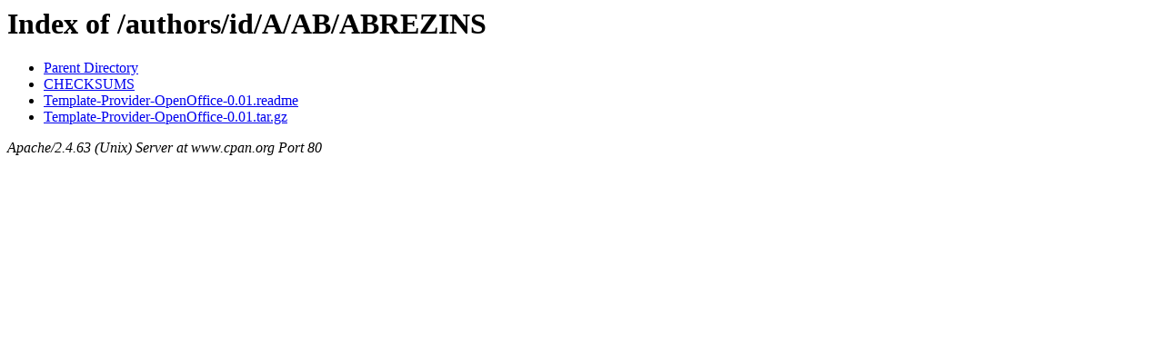

--- FILE ---
content_type: text/html;charset=ISO-8859-1
request_url: https://www.cpan.org/authors/id/A/AB/ABREZINS/
body_size: 24
content:
<!DOCTYPE HTML PUBLIC "-//W3C//DTD HTML 3.2 Final//EN">
<html>
 <head>
  <title>Index of /authors/id/A/AB/ABREZINS</title>
 </head>
 <body>
<h1>Index of /authors/id/A/AB/ABREZINS</h1>
<ul><li><a href="/authors/id/A/AB/"> Parent Directory</a></li>
<li><a href="CHECKSUMS"> CHECKSUMS</a></li>
<li><a href="Template-Provider-OpenOffice-0.01.readme"> Template-Provider-OpenOffice-0.01.readme</a></li>
<li><a href="Template-Provider-OpenOffice-0.01.tar.gz"> Template-Provider-OpenOffice-0.01.tar.gz</a></li>
</ul>
<address>Apache/2.4.63 (Unix) Server at www.cpan.org Port 80</address>
</body></html>
